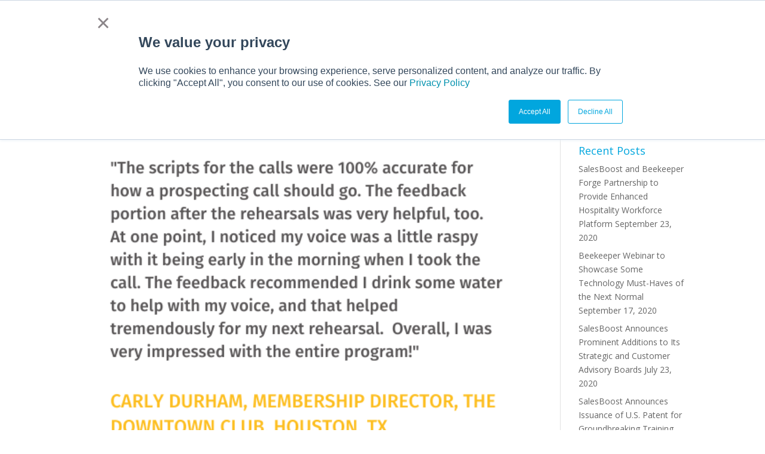

--- FILE ---
content_type: text/html; charset=UTF-8
request_url: https://staging.salesboost.com/project/testimonial-7/
body_size: 9830
content:
<!DOCTYPE html>
<!--[if IE 6]>
<html id="ie6" lang="en-US">
<![endif]-->
<!--[if IE 7]>
<html id="ie7" lang="en-US">
<![endif]-->
<!--[if IE 8]>
<html id="ie8" lang="en-US">
<![endif]-->
<!--[if !(IE 6) | !(IE 7) | !(IE 8)  ]><!-->
<html lang="en-US">
<!--<![endif]-->
<head>
<meta charset="UTF-8" />
<meta http-equiv="X-UA-Compatible" content="IE=edge">
<link rel="pingback" href="https://staging.salesboost.com/xmlrpc.php" />
<!--[if lt IE 9]>
<script src="https://staging.salesboost.com/wp-content/themes/Divi/js/html5.js" type="text/javascript"></script>
<![endif]-->
<script type="text/javascript">
document.documentElement.className = 'js';
</script>
<title>Testimonial 7 | SalesBoost</title>
<meta name='robots' content='max-image-preview:large' />
<script type="text/javascript">
let jqueryParams=[],jQuery=function(r){return jqueryParams=[...jqueryParams,r],jQuery},$=function(r){return jqueryParams=[...jqueryParams,r],$};window.jQuery=jQuery,window.$=jQuery;let customHeadScripts=!1;jQuery.fn=jQuery.prototype={},$.fn=jQuery.prototype={},jQuery.noConflict=function(r){if(window.jQuery)return jQuery=window.jQuery,$=window.jQuery,customHeadScripts=!0,jQuery.noConflict},jQuery.ready=function(r){jqueryParams=[...jqueryParams,r]},$.ready=function(r){jqueryParams=[...jqueryParams,r]},jQuery.load=function(r){jqueryParams=[...jqueryParams,r]},$.load=function(r){jqueryParams=[...jqueryParams,r]},jQuery.fn.ready=function(r){jqueryParams=[...jqueryParams,r]},$.fn.ready=function(r){jqueryParams=[...jqueryParams,r]};</script><link rel='dns-prefetch' href='//fonts.googleapis.com' />
<link rel="alternate" type="application/rss+xml" title="SalesBoost &raquo; Feed" href="https://staging.salesboost.com/feed/" />
<link rel="alternate" type="application/rss+xml" title="SalesBoost &raquo; Comments Feed" href="https://staging.salesboost.com/comments/feed/" />
<link rel="alternate" type="text/calendar" title="SalesBoost &raquo; iCal Feed" href="https://staging.salesboost.com/events/?ical=1" />
<meta content="Divi Child Theme 02 v.4.23.2.1703135843" name="generator"/><!-- <link rel='stylesheet' id='wp-block-library-css' href='https://staging.salesboost.com/wp-includes/css/dist/block-library/style.min.css?ver=6.8' type='text/css' media='all' /> -->
<link rel="stylesheet" type="text/css" href="//staging.salesboost.com/wp-content/cache/wpfc-minified/7n9etmms/a0glf.css" media="all"/>
<style id='wp-block-library-theme-inline-css' type='text/css'>
.wp-block-audio :where(figcaption){color:#555;font-size:13px;text-align:center}.is-dark-theme .wp-block-audio :where(figcaption){color:#ffffffa6}.wp-block-audio{margin:0 0 1em}.wp-block-code{border:1px solid #ccc;border-radius:4px;font-family:Menlo,Consolas,monaco,monospace;padding:.8em 1em}.wp-block-embed :where(figcaption){color:#555;font-size:13px;text-align:center}.is-dark-theme .wp-block-embed :where(figcaption){color:#ffffffa6}.wp-block-embed{margin:0 0 1em}.blocks-gallery-caption{color:#555;font-size:13px;text-align:center}.is-dark-theme .blocks-gallery-caption{color:#ffffffa6}:root :where(.wp-block-image figcaption){color:#555;font-size:13px;text-align:center}.is-dark-theme :root :where(.wp-block-image figcaption){color:#ffffffa6}.wp-block-image{margin:0 0 1em}.wp-block-pullquote{border-bottom:4px solid;border-top:4px solid;color:currentColor;margin-bottom:1.75em}.wp-block-pullquote cite,.wp-block-pullquote footer,.wp-block-pullquote__citation{color:currentColor;font-size:.8125em;font-style:normal;text-transform:uppercase}.wp-block-quote{border-left:.25em solid;margin:0 0 1.75em;padding-left:1em}.wp-block-quote cite,.wp-block-quote footer{color:currentColor;font-size:.8125em;font-style:normal;position:relative}.wp-block-quote:where(.has-text-align-right){border-left:none;border-right:.25em solid;padding-left:0;padding-right:1em}.wp-block-quote:where(.has-text-align-center){border:none;padding-left:0}.wp-block-quote.is-large,.wp-block-quote.is-style-large,.wp-block-quote:where(.is-style-plain){border:none}.wp-block-search .wp-block-search__label{font-weight:700}.wp-block-search__button{border:1px solid #ccc;padding:.375em .625em}:where(.wp-block-group.has-background){padding:1.25em 2.375em}.wp-block-separator.has-css-opacity{opacity:.4}.wp-block-separator{border:none;border-bottom:2px solid;margin-left:auto;margin-right:auto}.wp-block-separator.has-alpha-channel-opacity{opacity:1}.wp-block-separator:not(.is-style-wide):not(.is-style-dots){width:100px}.wp-block-separator.has-background:not(.is-style-dots){border-bottom:none;height:1px}.wp-block-separator.has-background:not(.is-style-wide):not(.is-style-dots){height:2px}.wp-block-table{margin:0 0 1em}.wp-block-table td,.wp-block-table th{word-break:normal}.wp-block-table :where(figcaption){color:#555;font-size:13px;text-align:center}.is-dark-theme .wp-block-table :where(figcaption){color:#ffffffa6}.wp-block-video :where(figcaption){color:#555;font-size:13px;text-align:center}.is-dark-theme .wp-block-video :where(figcaption){color:#ffffffa6}.wp-block-video{margin:0 0 1em}:root :where(.wp-block-template-part.has-background){margin-bottom:0;margin-top:0;padding:1.25em 2.375em}
</style>
<style id='global-styles-inline-css' type='text/css'>
:root{--wp--preset--aspect-ratio--square: 1;--wp--preset--aspect-ratio--4-3: 4/3;--wp--preset--aspect-ratio--3-4: 3/4;--wp--preset--aspect-ratio--3-2: 3/2;--wp--preset--aspect-ratio--2-3: 2/3;--wp--preset--aspect-ratio--16-9: 16/9;--wp--preset--aspect-ratio--9-16: 9/16;--wp--preset--color--black: #000000;--wp--preset--color--cyan-bluish-gray: #abb8c3;--wp--preset--color--white: #ffffff;--wp--preset--color--pale-pink: #f78da7;--wp--preset--color--vivid-red: #cf2e2e;--wp--preset--color--luminous-vivid-orange: #ff6900;--wp--preset--color--luminous-vivid-amber: #fcb900;--wp--preset--color--light-green-cyan: #7bdcb5;--wp--preset--color--vivid-green-cyan: #00d084;--wp--preset--color--pale-cyan-blue: #8ed1fc;--wp--preset--color--vivid-cyan-blue: #0693e3;--wp--preset--color--vivid-purple: #9b51e0;--wp--preset--gradient--vivid-cyan-blue-to-vivid-purple: linear-gradient(135deg,rgba(6,147,227,1) 0%,rgb(155,81,224) 100%);--wp--preset--gradient--light-green-cyan-to-vivid-green-cyan: linear-gradient(135deg,rgb(122,220,180) 0%,rgb(0,208,130) 100%);--wp--preset--gradient--luminous-vivid-amber-to-luminous-vivid-orange: linear-gradient(135deg,rgba(252,185,0,1) 0%,rgba(255,105,0,1) 100%);--wp--preset--gradient--luminous-vivid-orange-to-vivid-red: linear-gradient(135deg,rgba(255,105,0,1) 0%,rgb(207,46,46) 100%);--wp--preset--gradient--very-light-gray-to-cyan-bluish-gray: linear-gradient(135deg,rgb(238,238,238) 0%,rgb(169,184,195) 100%);--wp--preset--gradient--cool-to-warm-spectrum: linear-gradient(135deg,rgb(74,234,220) 0%,rgb(151,120,209) 20%,rgb(207,42,186) 40%,rgb(238,44,130) 60%,rgb(251,105,98) 80%,rgb(254,248,76) 100%);--wp--preset--gradient--blush-light-purple: linear-gradient(135deg,rgb(255,206,236) 0%,rgb(152,150,240) 100%);--wp--preset--gradient--blush-bordeaux: linear-gradient(135deg,rgb(254,205,165) 0%,rgb(254,45,45) 50%,rgb(107,0,62) 100%);--wp--preset--gradient--luminous-dusk: linear-gradient(135deg,rgb(255,203,112) 0%,rgb(199,81,192) 50%,rgb(65,88,208) 100%);--wp--preset--gradient--pale-ocean: linear-gradient(135deg,rgb(255,245,203) 0%,rgb(182,227,212) 50%,rgb(51,167,181) 100%);--wp--preset--gradient--electric-grass: linear-gradient(135deg,rgb(202,248,128) 0%,rgb(113,206,126) 100%);--wp--preset--gradient--midnight: linear-gradient(135deg,rgb(2,3,129) 0%,rgb(40,116,252) 100%);--wp--preset--font-size--small: 13px;--wp--preset--font-size--medium: 20px;--wp--preset--font-size--large: 36px;--wp--preset--font-size--x-large: 42px;--wp--preset--spacing--20: 0.44rem;--wp--preset--spacing--30: 0.67rem;--wp--preset--spacing--40: 1rem;--wp--preset--spacing--50: 1.5rem;--wp--preset--spacing--60: 2.25rem;--wp--preset--spacing--70: 3.38rem;--wp--preset--spacing--80: 5.06rem;--wp--preset--shadow--natural: 6px 6px 9px rgba(0, 0, 0, 0.2);--wp--preset--shadow--deep: 12px 12px 50px rgba(0, 0, 0, 0.4);--wp--preset--shadow--sharp: 6px 6px 0px rgba(0, 0, 0, 0.2);--wp--preset--shadow--outlined: 6px 6px 0px -3px rgba(255, 255, 255, 1), 6px 6px rgba(0, 0, 0, 1);--wp--preset--shadow--crisp: 6px 6px 0px rgba(0, 0, 0, 1);}:root { --wp--style--global--content-size: 823px;--wp--style--global--wide-size: 1080px; }:where(body) { margin: 0; }.wp-site-blocks > .alignleft { float: left; margin-right: 2em; }.wp-site-blocks > .alignright { float: right; margin-left: 2em; }.wp-site-blocks > .aligncenter { justify-content: center; margin-left: auto; margin-right: auto; }:where(.is-layout-flex){gap: 0.5em;}:where(.is-layout-grid){gap: 0.5em;}.is-layout-flow > .alignleft{float: left;margin-inline-start: 0;margin-inline-end: 2em;}.is-layout-flow > .alignright{float: right;margin-inline-start: 2em;margin-inline-end: 0;}.is-layout-flow > .aligncenter{margin-left: auto !important;margin-right: auto !important;}.is-layout-constrained > .alignleft{float: left;margin-inline-start: 0;margin-inline-end: 2em;}.is-layout-constrained > .alignright{float: right;margin-inline-start: 2em;margin-inline-end: 0;}.is-layout-constrained > .aligncenter{margin-left: auto !important;margin-right: auto !important;}.is-layout-constrained > :where(:not(.alignleft):not(.alignright):not(.alignfull)){max-width: var(--wp--style--global--content-size);margin-left: auto !important;margin-right: auto !important;}.is-layout-constrained > .alignwide{max-width: var(--wp--style--global--wide-size);}body .is-layout-flex{display: flex;}.is-layout-flex{flex-wrap: wrap;align-items: center;}.is-layout-flex > :is(*, div){margin: 0;}body .is-layout-grid{display: grid;}.is-layout-grid > :is(*, div){margin: 0;}body{padding-top: 0px;padding-right: 0px;padding-bottom: 0px;padding-left: 0px;}:root :where(.wp-element-button, .wp-block-button__link){background-color: #32373c;border-width: 0;color: #fff;font-family: inherit;font-size: inherit;line-height: inherit;padding: calc(0.667em + 2px) calc(1.333em + 2px);text-decoration: none;}.has-black-color{color: var(--wp--preset--color--black) !important;}.has-cyan-bluish-gray-color{color: var(--wp--preset--color--cyan-bluish-gray) !important;}.has-white-color{color: var(--wp--preset--color--white) !important;}.has-pale-pink-color{color: var(--wp--preset--color--pale-pink) !important;}.has-vivid-red-color{color: var(--wp--preset--color--vivid-red) !important;}.has-luminous-vivid-orange-color{color: var(--wp--preset--color--luminous-vivid-orange) !important;}.has-luminous-vivid-amber-color{color: var(--wp--preset--color--luminous-vivid-amber) !important;}.has-light-green-cyan-color{color: var(--wp--preset--color--light-green-cyan) !important;}.has-vivid-green-cyan-color{color: var(--wp--preset--color--vivid-green-cyan) !important;}.has-pale-cyan-blue-color{color: var(--wp--preset--color--pale-cyan-blue) !important;}.has-vivid-cyan-blue-color{color: var(--wp--preset--color--vivid-cyan-blue) !important;}.has-vivid-purple-color{color: var(--wp--preset--color--vivid-purple) !important;}.has-black-background-color{background-color: var(--wp--preset--color--black) !important;}.has-cyan-bluish-gray-background-color{background-color: var(--wp--preset--color--cyan-bluish-gray) !important;}.has-white-background-color{background-color: var(--wp--preset--color--white) !important;}.has-pale-pink-background-color{background-color: var(--wp--preset--color--pale-pink) !important;}.has-vivid-red-background-color{background-color: var(--wp--preset--color--vivid-red) !important;}.has-luminous-vivid-orange-background-color{background-color: var(--wp--preset--color--luminous-vivid-orange) !important;}.has-luminous-vivid-amber-background-color{background-color: var(--wp--preset--color--luminous-vivid-amber) !important;}.has-light-green-cyan-background-color{background-color: var(--wp--preset--color--light-green-cyan) !important;}.has-vivid-green-cyan-background-color{background-color: var(--wp--preset--color--vivid-green-cyan) !important;}.has-pale-cyan-blue-background-color{background-color: var(--wp--preset--color--pale-cyan-blue) !important;}.has-vivid-cyan-blue-background-color{background-color: var(--wp--preset--color--vivid-cyan-blue) !important;}.has-vivid-purple-background-color{background-color: var(--wp--preset--color--vivid-purple) !important;}.has-black-border-color{border-color: var(--wp--preset--color--black) !important;}.has-cyan-bluish-gray-border-color{border-color: var(--wp--preset--color--cyan-bluish-gray) !important;}.has-white-border-color{border-color: var(--wp--preset--color--white) !important;}.has-pale-pink-border-color{border-color: var(--wp--preset--color--pale-pink) !important;}.has-vivid-red-border-color{border-color: var(--wp--preset--color--vivid-red) !important;}.has-luminous-vivid-orange-border-color{border-color: var(--wp--preset--color--luminous-vivid-orange) !important;}.has-luminous-vivid-amber-border-color{border-color: var(--wp--preset--color--luminous-vivid-amber) !important;}.has-light-green-cyan-border-color{border-color: var(--wp--preset--color--light-green-cyan) !important;}.has-vivid-green-cyan-border-color{border-color: var(--wp--preset--color--vivid-green-cyan) !important;}.has-pale-cyan-blue-border-color{border-color: var(--wp--preset--color--pale-cyan-blue) !important;}.has-vivid-cyan-blue-border-color{border-color: var(--wp--preset--color--vivid-cyan-blue) !important;}.has-vivid-purple-border-color{border-color: var(--wp--preset--color--vivid-purple) !important;}.has-vivid-cyan-blue-to-vivid-purple-gradient-background{background: var(--wp--preset--gradient--vivid-cyan-blue-to-vivid-purple) !important;}.has-light-green-cyan-to-vivid-green-cyan-gradient-background{background: var(--wp--preset--gradient--light-green-cyan-to-vivid-green-cyan) !important;}.has-luminous-vivid-amber-to-luminous-vivid-orange-gradient-background{background: var(--wp--preset--gradient--luminous-vivid-amber-to-luminous-vivid-orange) !important;}.has-luminous-vivid-orange-to-vivid-red-gradient-background{background: var(--wp--preset--gradient--luminous-vivid-orange-to-vivid-red) !important;}.has-very-light-gray-to-cyan-bluish-gray-gradient-background{background: var(--wp--preset--gradient--very-light-gray-to-cyan-bluish-gray) !important;}.has-cool-to-warm-spectrum-gradient-background{background: var(--wp--preset--gradient--cool-to-warm-spectrum) !important;}.has-blush-light-purple-gradient-background{background: var(--wp--preset--gradient--blush-light-purple) !important;}.has-blush-bordeaux-gradient-background{background: var(--wp--preset--gradient--blush-bordeaux) !important;}.has-luminous-dusk-gradient-background{background: var(--wp--preset--gradient--luminous-dusk) !important;}.has-pale-ocean-gradient-background{background: var(--wp--preset--gradient--pale-ocean) !important;}.has-electric-grass-gradient-background{background: var(--wp--preset--gradient--electric-grass) !important;}.has-midnight-gradient-background{background: var(--wp--preset--gradient--midnight) !important;}.has-small-font-size{font-size: var(--wp--preset--font-size--small) !important;}.has-medium-font-size{font-size: var(--wp--preset--font-size--medium) !important;}.has-large-font-size{font-size: var(--wp--preset--font-size--large) !important;}.has-x-large-font-size{font-size: var(--wp--preset--font-size--x-large) !important;}
:where(.wp-block-post-template.is-layout-flex){gap: 1.25em;}:where(.wp-block-post-template.is-layout-grid){gap: 1.25em;}
:where(.wp-block-columns.is-layout-flex){gap: 2em;}:where(.wp-block-columns.is-layout-grid){gap: 2em;}
:root :where(.wp-block-pullquote){font-size: 1.5em;line-height: 1.6;}
</style>
<link rel='stylesheet' id='et-divi-open-sans-css' href='https://fonts.googleapis.com/css?family=Open+Sans:300italic,400italic,600italic,700italic,800italic,400,300,600,700,800&#038;subset=cyrillic,cyrillic-ext,greek,greek-ext,latin,latin-ext,vietnamese&#038;display=swap' type='text/css' media='all' />
<!-- <link rel='stylesheet' id='divi-style-parent-css' href='https://staging.salesboost.com/wp-content/themes/Divi/style-static.min.css?ver=4.27.4' type='text/css' media='all' /> -->
<!-- <link rel='stylesheet' id='hubspot-style-css' href='https://staging.salesboost.com/wp-content/themes/divi-child02/salesboost-hubspot.css?ver=4.23.2.1703135843' type='text/css' media='all' /> -->
<!-- <link rel='stylesheet' id='divi-style-css' href='https://staging.salesboost.com/wp-content/themes/divi-child02/style.css?ver=4.23.2.1703135843' type='text/css' media='all' /> -->
<script src='//staging.salesboost.com/wp-content/cache/wpfc-minified/70cuoii5/a0glf.js' type="text/javascript"></script>
<!-- <script type="text/javascript" src="https://staging.salesboost.com/wp-includes/js/jquery/jquery.min.js?ver=3.7.1" id="jquery-core-js"></script> -->
<!-- <script type="text/javascript" src="https://staging.salesboost.com/wp-includes/js/jquery/jquery-migrate.min.js?ver=3.4.1" id="jquery-migrate-js"></script> -->
<script type="text/javascript" id="jquery-js-after">
/* <![CDATA[ */
jqueryParams.length&&$.each(jqueryParams,function(e,r){if("function"==typeof r){var n=String(r);n.replace("$","jQuery");var a=new Function("return "+n)();$(document).ready(a)}});
/* ]]> */
</script>
<script src='//staging.salesboost.com/wp-content/cache/wpfc-minified/3t1czu8/a0glf.js' type="text/javascript"></script>
<!-- <script type="text/javascript" src="https://staging.salesboost.com/wp-content/themes/divi-child02/ds-script.js?ver=1.2" id="ds-theme-script-js"></script> -->
<link rel="https://api.w.org/" href="https://staging.salesboost.com/wp-json/" /><link rel="alternate" title="JSON" type="application/json" href="https://staging.salesboost.com/wp-json/wp/v2/project/8175" /><link rel="EditURI" type="application/rsd+xml" title="RSD" href="https://staging.salesboost.com/xmlrpc.php?rsd" />
<meta name="generator" content="WordPress 6.8" />
<link rel="canonical" href="https://staging.salesboost.com/project/testimonial-7/" />
<link rel='shortlink' href='https://staging.salesboost.com/?p=8175' />
<link rel="alternate" title="oEmbed (JSON)" type="application/json+oembed" href="https://staging.salesboost.com/wp-json/oembed/1.0/embed?url=https%3A%2F%2Fstaging.salesboost.com%2Fproject%2Ftestimonial-7%2F" />
<link rel="alternate" title="oEmbed (XML)" type="text/xml+oembed" href="https://staging.salesboost.com/wp-json/oembed/1.0/embed?url=https%3A%2F%2Fstaging.salesboost.com%2Fproject%2Ftestimonial-7%2F&#038;format=xml" />
<!-- HubSpot WordPress Plugin v11.3.6: embed JS disabled as a portalId has not yet been configured --><meta name="et-api-version" content="v1"><meta name="et-api-origin" content="https://staging.salesboost.com"><link rel="https://theeventscalendar.com/" href="https://staging.salesboost.com/wp-json/tribe/tickets/v1/" /><meta name="tec-api-version" content="v1"><meta name="tec-api-origin" content="https://staging.salesboost.com"><link rel="alternate" href="https://staging.salesboost.com/wp-json/tribe/events/v1/" /><meta name="viewport" content="width=device-width, initial-scale=1.0, maximum-scale=1.0, user-scalable=0" /><!-- Google Tag Manager -->
<script>(function(w,d,s,l,i){w[l]=w[l]||[];w[l].push({'gtm.start':
new Date().getTime(),event:'gtm.js'});var f=d.getElementsByTagName(s)[0],
j=d.createElement(s),dl=l!='dataLayer'?'&l='+l:'';j.async=true;j.src=
'https://www.googletagmanager.com/gtm.js?id='+i+dl;f.parentNode.insertBefore(j,f);
})(window,document,'script','dataLayer','GTM-54MFHKC');</script>
<!-- End Google Tag Manager --><link rel="icon" href="https://staging.salesboost.com/wp-content/uploads/2017/12/cropped-SB-app-icon-1-32x32.jpg" sizes="32x32" />
<link rel="icon" href="https://staging.salesboost.com/wp-content/uploads/2017/12/cropped-SB-app-icon-1-192x192.jpg" sizes="192x192" />
<link rel="apple-touch-icon" href="https://staging.salesboost.com/wp-content/uploads/2017/12/cropped-SB-app-icon-1-180x180.jpg" />
<meta name="msapplication-TileImage" content="https://staging.salesboost.com/wp-content/uploads/2017/12/cropped-SB-app-icon-1-270x270.jpg" />
<!-- <link rel="stylesheet" id="et-divi-customizer-global-cached-inline-styles" href="https://staging.salesboost.com/wp-content/et-cache/global/et-divi-customizer-global.min.css?ver=1745684936" /> -->
<link rel="stylesheet" type="text/css" href="//staging.salesboost.com/wp-content/cache/wpfc-minified/k2qt3280/a0him.css" media="all"/><style id="et-critical-inline-css"></style>
</head>
<body class="wp-singular project-template-default single single-project postid-8175 wp-theme-Divi wp-child-theme-divi-child02 tribe-no-js et_button_no_icon et_pb_button_helper_class et_non_fixed_nav et_show_nav et_secondary_nav_enabled et_secondary_nav_two_panels et_primary_nav_dropdown_animation_fade et_secondary_nav_dropdown_animation_fade et_header_style_left et_pb_footer_columns4 et_cover_background et_pb_gutter et_pb_gutters3 et_smooth_scroll et_right_sidebar et_divi_theme et-db tribe-theme-Divi">
<div id="page-container">
<div id="top-header">
<div class="container clearfix">
<div id="et-secondary-menu">
<ul id="et-secondary-nav" class="menu"><li class="menu-item menu-item-type-custom menu-item-object-custom menu-item-1226"><a href="http://salesboost.com/blog/">Blog</a></li>
<li class="menu-item menu-item-type-post_type menu-item-object-page menu-item-has-children menu-item-138"><a href="https://staging.salesboost.com/contact-us/">Contact Us</a>
<ul class="sub-menu">
<li class="menu-item menu-item-type-custom menu-item-object-custom menu-item-320"><a href="mailto:info@salesboost.com">info@salesboost.com</a></li>
</ul>
</li>
<li class="menu-item menu-item-type-custom menu-item-object-custom menu-item-2250"><a href="https://staginghospitality.salesboost.com/Account/Login">Login</a></li>
</ul>				</div> <!-- #et-secondary-menu -->
<div id="et-info">
<span id="et-info-phone"><a href="tel:19723626633″" rel="”nofollow”">972-362-6633</a></span>
<a href="mailto:"><span id="et-info-email"></span></a>
</div> <!-- #et-info -->
</div> <!-- .container -->
</div> <!-- #top-header -->
<header id="main-header" data-height-onload="70">
<div class="container clearfix et_menu_container">
<div class="logo_container">
<span class="logo_helper"></span>
<a href="https://staging.salesboost.com/">
<img src="https://salesboost.com/wp-content/uploads/2020/06/salesboost_logo_footer.png" alt="SalesBoost" id="logo" data-height-percentage="66" />
</a>
</div>
<div id="et-top-navigation" data-height="70" data-fixed-height="40">
<nav id="top-menu-nav">
<ul id="top-menu" class="nav"><li id="menu-item-6378" class="menu-item menu-item-type-custom menu-item-object-custom menu-item-has-children menu-item-6378"><a href="#">Solutions</a>
<ul class="sub-menu">
<li id="menu-item-8333" class="menu-item menu-item-type-post_type menu-item-object-page menu-item-8333"><a href="https://staging.salesboost.com/platform-tour/">Platform Tour</a></li>
<li id="menu-item-8265" class="menu-item menu-item-type-post_type menu-item-object-page menu-item-8265"><a href="https://staging.salesboost.com/courses/">Courses</a></li>
<li id="menu-item-8234" class="menu-item menu-item-type-post_type menu-item-object-page menu-item-8234"><a href="https://staging.salesboost.com/case-studies/">Case Studies</a></li>
</ul>
</li>
<li id="menu-item-6379" class="menu-item menu-item-type-custom menu-item-object-custom menu-item-has-children menu-item-6379"><a href="#">Pricing</a>
<ul class="sub-menu">
<li id="menu-item-7385" class="menu-item menu-item-type-post_type menu-item-object-page menu-item-7385"><a href="https://staging.salesboost.com/enterprise/">Pricing for Organizations</a></li>
<li id="menu-item-2075" class="menu-item menu-item-type-post_type menu-item-object-page menu-item-2075"><a href="https://staging.salesboost.com/get-a-quote/">Get a Quote</a></li>
</ul>
</li>
<li id="menu-item-6380" class="menu-item menu-item-type-custom menu-item-object-custom menu-item-has-children menu-item-6380"><a href="#">Resources</a>
<ul class="sub-menu">
<li id="menu-item-8241" class="menu-item menu-item-type-post_type menu-item-object-page menu-item-8241"><a href="https://staging.salesboost.com/resources/">Free Resources</a></li>
<li id="menu-item-845" class="menu-item menu-item-type-custom menu-item-object-custom menu-item-845"><a href="http://blog.salesboost.com/">Blog</a></li>
<li id="menu-item-4601" class="menu-item menu-item-type-post_type menu-item-object-page menu-item-4601"><a href="https://staging.salesboost.com/in-the-news/">Press Releases</a></li>
</ul>
</li>
<li id="menu-item-6382" class="menu-item menu-item-type-custom menu-item-object-custom menu-item-has-children menu-item-6382"><a href="#">About Us</a>
<ul class="sub-menu">
<li id="menu-item-1098" class="menu-item menu-item-type-post_type menu-item-object-page menu-item-1098"><a href="https://staging.salesboost.com/our-team/">Meet Team</a></li>
<li id="menu-item-7322" class="menu-item menu-item-type-post_type menu-item-object-page menu-item-7322"><a href="https://staging.salesboost.com/advisory-board/">Advisory Board</a></li>
<li id="menu-item-5455" class="menu-item menu-item-type-post_type menu-item-object-page menu-item-5455"><a href="https://staging.salesboost.com/collaborators-and-affiliates/">Collaborators and Affiliates</a></li>
<li id="menu-item-1097" class="menu-item menu-item-type-post_type menu-item-object-page menu-item-1097"><a href="https://staging.salesboost.com/contact-us/">Contact Us</a></li>
</ul>
</li>
<li id="menu-item-1500" class="menu-btn menu-item menu-item-type-post_type menu-item-object-page menu-item-1500"><a href="https://staging.salesboost.com/plans-pricing/">Get Started</a></li>
</ul>						</nav>
<div id="et_top_search">
<span id="et_search_icon"></span>
</div>
<div id="et_mobile_nav_menu">
<div class="mobile_nav closed">
<span class="select_page">Select Page</span>
<span class="mobile_menu_bar mobile_menu_bar_toggle"></span>
</div>
</div>				</div> <!-- #et-top-navigation -->
</div> <!-- .container -->
<div class="et_search_outer">
<div class="container et_search_form_container">
<form role="search" method="get" class="et-search-form" action="https://staging.salesboost.com/">
<input type="search" class="et-search-field" placeholder="Search &hellip;" value="" name="s" title="Search for:" />					</form>
<span class="et_close_search_field"></span>
</div>
</div>
</header> <!-- #main-header -->
<div id="et-main-area">
<div id="main-content">
<div class="container">
<div id="content-area" class="clearfix">
<div id="left-area">
<article id="post-8175" class="post-8175 project type-project status-publish has-post-thumbnail hentry project_category-testimonials">
<div class="et_main_title">
<h1 class="entry-title">Testimonial 7</h1>
<span class="et_project_categories"><a href="https://staging.salesboost.com/project_category/testimonials/" rel="tag">Testimonials</a></span>
</div>
<img src="https://staging.salesboost.com/wp-content/uploads/2020/10/6-1.png" alt="Testimonial 7" class="" width="1080" height="9999" srcset="https://staging.salesboost.com/wp-content/uploads/2020/10/6-1.png 1080w, https://staging.salesboost.com/wp-content/uploads/2020/10/6-1-480x360.png 480w" sizes="(min-width: 0px) and (max-width: 480px) 480px, (min-width: 481px) 1080px, 100vw" />
<div class="entry-content">
</div>
<div class="et_project_meta">
<strong class="et_project_meta_title">Skills</strong>
<p></p>
<strong class="et_project_meta_title">Posted on</strong>
<p>October 27, 2020</p>
</div>
<div class="nav-single clearfix">
<span class="nav-previous"><a href="https://staging.salesboost.com/project/testimonial-6/" rel="prev"><span class="meta-nav">&larr;</span> Testimonial 6</a></span>
<span class="nav-next"><a href="https://staging.salesboost.com/project/testimonial-8/" rel="next">Testimonial 8 <span class="meta-nav">&rarr;</span></a></span>
</div>
</article>
</div>
<div id="sidebar">
<div id="search-4" class="et_pb_widget widget_search"><form role="search" method="get" id="searchform" class="searchform" action="https://staging.salesboost.com/">
<div>
<label class="screen-reader-text" for="s">Search for:</label>
<input type="text" value="" name="s" id="s" />
<input type="submit" id="searchsubmit" value="Search" />
</div>
</form></div>
<div id="recent-posts-4" class="et_pb_widget widget_recent_entries">
<h4 class="widgettitle">Recent Posts</h4>
<ul>
<li>
<a href="https://staging.salesboost.com/salesboost-and-beekeeper-forge-partnership-to-provide-enhanced-hospitality-workforce-platform/">SalesBoost and Beekeeper Forge Partnership to Provide Enhanced Hospitality Workforce Platform</a>
<span class="post-date">September 23, 2020</span>
</li>
<li>
<a href="https://staging.salesboost.com/beekeeper-webinar/">Beekeeper Webinar to Showcase Some Technology Must-Haves of the Next Normal</a>
<span class="post-date">September 17, 2020</span>
</li>
<li>
<a href="https://staging.salesboost.com/salesboost-announces-prominent-additions-to-its-strategic-and-customer-advisory-boards/">SalesBoost Announces Prominent Additions to Its Strategic and Customer Advisory Boards</a>
<span class="post-date">July 23, 2020</span>
</li>
<li>
<a href="https://staging.salesboost.com/salesboost-announces-us-patent/">SalesBoost Announces Issuance of U.S. Patent for   Groundbreaking Training Program</a>
<span class="post-date">July 23, 2020</span>
</li>
<li>
<a href="https://staging.salesboost.com/salesboost-forges-partnership-with-university-of-north-texas-to-provide-cutting-edge-learning-platform-for-hospitality-students/">SalesBoost Forges Partnership With the University of North Texas to Provide Cutting Edge Learning Platform for Hospitality Students</a>
<span class="post-date">July 23, 2020</span>
</li>
</ul>
</div><div id="categories-4" class="et_pb_widget widget_categories"><h4 class="widgettitle">Post by Topic</h4>
<ul>
<li class="cat-item cat-item-15"><a href="https://staging.salesboost.com/category/announcements/">Announcements</a> (16)
</li>
<li class="cat-item cat-item-32"><a href="https://staging.salesboost.com/category/business/">business</a> (4)
</li>
<li class="cat-item cat-item-14"><a href="https://staging.salesboost.com/category/press-releases/">Press Releases</a> (22)
</li>
<li class="cat-item cat-item-16"><a href="https://staging.salesboost.com/category/sales/">Sales</a> (3)
</li>
<li class="cat-item cat-item-1"><a href="https://staging.salesboost.com/category/uncategorized/">Uncategorized</a> (1)
</li>
</ul>
</div><div id="archives-4" class="et_pb_widget widget_archive"><h4 class="widgettitle">Archives</h4>
<ul>
<li><a href='https://staging.salesboost.com/2020/09/'>September 2020</a>&nbsp;(2)</li>
<li><a href='https://staging.salesboost.com/2020/07/'>July 2020</a>&nbsp;(4)</li>
<li><a href='https://staging.salesboost.com/2019/08/'>August 2019</a>&nbsp;(1)</li>
<li><a href='https://staging.salesboost.com/2019/04/'>April 2019</a>&nbsp;(1)</li>
<li><a href='https://staging.salesboost.com/2019/01/'>January 2019</a>&nbsp;(2)</li>
<li><a href='https://staging.salesboost.com/2018/11/'>November 2018</a>&nbsp;(1)</li>
<li><a href='https://staging.salesboost.com/2018/10/'>October 2018</a>&nbsp;(1)</li>
<li><a href='https://staging.salesboost.com/2018/07/'>July 2018</a>&nbsp;(3)</li>
<li><a href='https://staging.salesboost.com/2018/06/'>June 2018</a>&nbsp;(2)</li>
<li><a href='https://staging.salesboost.com/2018/02/'>February 2018</a>&nbsp;(1)</li>
<li><a href='https://staging.salesboost.com/2018/01/'>January 2018</a>&nbsp;(3)</li>
<li><a href='https://staging.salesboost.com/2017/12/'>December 2017</a>&nbsp;(1)</li>
</ul>
</div>	</div>
</div>
</div>
</div>

<span class="et_pb_scroll_top et-pb-icon"></span>
<footer id="main-footer">
<div class="container">
<div id="footer-widgets" class="clearfix">
<div class="footer-widget"><div id="media_image-2" class="fwidget et_pb_widget widget_media_image"><img width="217" height="44" src="https://staging.salesboost.com/wp-content/uploads/2020/06/salesboost_logo_footer.png" class="image wp-image-6975  attachment-full size-full" alt="" style="max-width: 100%; height: auto;" decoding="async" loading="lazy" /></div><div id="custom_html-2" class="widget_text fwidget et_pb_widget widget_custom_html"><div class="textwidget custom-html-widget"><p class="footer-text">STAY CONNECTED</p>
<ul class="footer-social-links et_pb_social_media_follow"><li class="et_pb_social_icon et_pb_social_network_link et-social-facebook et_pb_social_media_follow_network_0"><a class="icon et_pb_with_border" href="https://www.facebook.com/SalesBoost-LLC-690809431058632/"></a></li><li class="et_pb_social_icon et_pb_social_network_link et-social-twitter et_pb_social_media_follow_network_1"><a class="icon et_pb_with_border" href="https://twitter.com/SalesboostLLC"></a></li><li class="et_pb_social_icon et_pb_social_network_link et-social-linkedin et_pb_social_media_follow_network_2"><a class="icon et_pb_with_border" href="https://www.linkedin.com/company/10855408/"></a></li><!--<li class="et_pb_social_icon et_pb_social_network_link et-social-rss et_pb_social_media_follow_network_3"><a class="icon et_pb_with_border" href="http://rssmix.com/u/8265994/rss.xml"></a></li>--></ul></div></div></div><div class="footer-widget"><div id="nav_menu-10" class="fwidget et_pb_widget widget_nav_menu"><h4 class="title">New to Salesboost</h4><div class="menu-new-to-salesboost-container"><ul id="menu-new-to-salesboost" class="menu"><li id="menu-item-321" class="menu-item menu-item-type-custom menu-item-object-custom menu-item-321"><a href="/course-list/">Course List</a></li>
<li id="menu-item-328" class="menu-item menu-item-type-custom menu-item-object-custom menu-item-328"><a href="/get-a-quote/">Get a Quote</a></li>
<li id="menu-item-8539" class="menu-item menu-item-type-post_type menu-item-object-page menu-item-8539"><a href="https://staging.salesboost.com/platform-tour/">Platform Tour</a></li>
</ul></div></div></div><div class="footer-widget"><div id="nav_menu-11" class="fwidget et_pb_widget widget_nav_menu"><h4 class="title">About Us</h4><div class="menu-about-us-container"><ul id="menu-about-us" class="menu"><li id="menu-item-2129" class="menu-item menu-item-type-custom menu-item-object-custom menu-item-2129"><a href="/our-team/">Meet Team</a></li>
<li id="menu-item-336" class="menu-item menu-item-type-custom menu-item-object-custom menu-item-336"><a href="/terms-of-service/">Terms of Service</a></li>
<li id="menu-item-337" class="menu-item menu-item-type-custom menu-item-object-custom menu-item-337"><a href="/privacy-policy/">Privacy Policy</a></li>
</ul></div></div></div><div class="footer-widget"><div id="nav_menu-12" class="fwidget et_pb_widget widget_nav_menu"><h4 class="title">Popular Links</h4><div class="menu-popular-links-container"><ul id="menu-popular-links" class="menu"><li id="menu-item-338" class="menu-item menu-item-type-custom menu-item-object-custom menu-item-338"><a href="/in-the-news/">In the News</a></li>
<li id="menu-item-343" class="menu-item menu-item-type-custom menu-item-object-custom menu-item-343"><a href="/contact-us/">Contact Us</a></li>
<li id="menu-item-8538" class="menu-item menu-item-type-custom menu-item-object-custom menu-item-8538"><a href="http://blog.salesboost.com/">Blog</a></li>
</ul></div></div></div>	</div>
</div>
<div id="footer-bottom">
<div class="container clearfix">
<ul class="et-social-icons">
</ul><div id="footer-info">©2022 SalesBoost, LLC. All rights reserved.</div>					</div>
</div>
</footer>
</div>
</div>
<script type="speculationrules">
{"prefetch":[{"source":"document","where":{"and":[{"href_matches":"\/*"},{"not":{"href_matches":["\/wp-*.php","\/wp-admin\/*","\/wp-content\/uploads\/*","\/wp-content\/*","\/wp-content\/plugins\/*","\/wp-content\/themes\/divi-child02\/*","\/wp-content\/themes\/Divi\/*","\/*\\?(.+)"]}},{"not":{"selector_matches":"a[rel~=\"nofollow\"]"}},{"not":{"selector_matches":".no-prefetch, .no-prefetch a"}}]},"eagerness":"conservative"}]}
</script>
<script>
( function ( body ) {
'use strict';
body.className = body.className.replace( /\btribe-no-js\b/, 'tribe-js' );
} )( document.body );
</script>
<script> /* <![CDATA[ */var tribe_l10n_datatables = {"aria":{"sort_ascending":": activate to sort column ascending","sort_descending":": activate to sort column descending"},"length_menu":"Show _MENU_ entries","empty_table":"No data available in table","info":"Showing _START_ to _END_ of _TOTAL_ entries","info_empty":"Showing 0 to 0 of 0 entries","info_filtered":"(filtered from _MAX_ total entries)","zero_records":"No matching records found","search":"Search:","all_selected_text":"All items on this page were selected. ","select_all_link":"Select all pages","clear_selection":"Clear Selection.","pagination":{"all":"All","next":"Next","previous":"Previous"},"select":{"rows":{"0":"","_":": Selected %d rows","1":": Selected 1 row"}},"datepicker":{"dayNames":["Sunday","Monday","Tuesday","Wednesday","Thursday","Friday","Saturday"],"dayNamesShort":["Sun","Mon","Tue","Wed","Thu","Fri","Sat"],"dayNamesMin":["S","M","T","W","T","F","S"],"monthNames":["January","February","March","April","May","June","July","August","September","October","November","December"],"monthNamesShort":["January","February","March","April","May","June","July","August","September","October","November","December"],"monthNamesMin":["Jan","Feb","Mar","Apr","May","Jun","Jul","Aug","Sep","Oct","Nov","Dec"],"nextText":"Next","prevText":"Prev","currentText":"Today","closeText":"Done","today":"Today","clear":"Clear"},"registration_prompt":"There is unsaved attendee information. Are you sure you want to continue?"};/* ]]> */ </script><script type="text/javascript" id="divi-custom-script-js-extra">
/* <![CDATA[ */
var DIVI = {"item_count":"%d Item","items_count":"%d Items"};
var et_builder_utils_params = {"condition":{"diviTheme":true,"extraTheme":false},"scrollLocations":["app","top"],"builderScrollLocations":{"desktop":"app","tablet":"app","phone":"app"},"onloadScrollLocation":"app","builderType":"fe"};
var et_frontend_scripts = {"builderCssContainerPrefix":"#et-boc","builderCssLayoutPrefix":"#et-boc .et-l"};
var et_pb_custom = {"ajaxurl":"https:\/\/staging.salesboost.com\/wp-admin\/admin-ajax.php","images_uri":"https:\/\/staging.salesboost.com\/wp-content\/themes\/Divi\/images","builder_images_uri":"https:\/\/staging.salesboost.com\/wp-content\/themes\/Divi\/includes\/builder\/images","et_frontend_nonce":"7c93186de0","subscription_failed":"Please, check the fields below to make sure you entered the correct information.","et_ab_log_nonce":"db7c4f7576","fill_message":"Please, fill in the following fields:","contact_error_message":"Please, fix the following errors:","invalid":"Invalid email","captcha":"Captcha","prev":"Prev","previous":"Previous","next":"Next","wrong_captcha":"You entered the wrong number in captcha.","wrong_checkbox":"Checkbox","ignore_waypoints":"no","is_divi_theme_used":"1","widget_search_selector":".widget_search","ab_tests":[],"is_ab_testing_active":"","page_id":"8175","unique_test_id":"","ab_bounce_rate":"5","is_cache_plugin_active":"yes","is_shortcode_tracking":"","tinymce_uri":"https:\/\/staging.salesboost.com\/wp-content\/themes\/Divi\/includes\/builder\/frontend-builder\/assets\/vendors","accent_color":"#01a6de","waypoints_options":[]};
var et_pb_box_shadow_elements = [];
/* ]]> */
</script>
<script type="text/javascript" src="https://staging.salesboost.com/wp-content/themes/Divi/js/scripts.min.js?ver=4.27.4" id="divi-custom-script-js"></script>
<script type="text/javascript" src="https://staging.salesboost.com/wp-content/themes/Divi/js/smoothscroll.js?ver=4.27.4" id="smoothscroll-js"></script>
<script type="text/javascript" src="https://staging.salesboost.com/wp-content/themes/Divi/includes/builder/feature/dynamic-assets/assets/js/jquery.fitvids.js?ver=4.27.4" id="fitvids-js"></script>
<script type="text/javascript" src="https://staging.salesboost.com/wp-content/themes/Divi/core/admin/js/common.js?ver=4.27.4" id="et-core-common-js"></script>
</body>
</html><!-- WP Fastest Cache file was created in 0.175 seconds, on May 2, 2025 @ 12:42 pm --><!-- via php -->

--- FILE ---
content_type: application/javascript
request_url: https://staging.salesboost.com/wp-content/cache/wpfc-minified/3t1czu8/a0glf.js
body_size: 1562
content:
// source --> https://staging.salesboost.com/wp-content/themes/divi-child02/ds-script.js?ver=1.2 
jQuery(document).ready(function($) {
	jQuery(document).on('click', '.et_mobile_menu .menu-item-has-children', function(){
	  jQuery(this).find('.sub-menu').toggleClass('open');
	});

	var planSection = jQuery('#content-area > .flex-wrapper');

	// jQuery('#plan-switch').on('change', function(){
	// 	if(this.checked){
	// 		jQuery('.yearly').removeClass('hide');
	// 		jQuery('.monthly').addClass('hide');
	// 		jQuery('.features-list li[data-duration=month]').hide();
	// 		jQuery('.features-list li[data-duration=year]').show();
	// 	}else{
	// 		jQuery('.yearly').addClass('hide');
	// 		jQuery('.monthly').removeClass('hide');
	// 		jQuery('.features-list li[data-duration=year]').hide();
	// 		jQuery('.features-list li[data-duration=month]').show();
	// 	}
	// });

	if(jQuery('.individuals').length){

		jQuery('.signup-btn').on('click', function(){
			clearMessages();

			jQuery('html, body').animate({
	          scrollTop: planSection.offset().top - 50
	        }, 800);

	        jQuery('#plan_level').val($(this).data("plan-level"));

			var tableWrapper = jQuery(this).parents()[2];
			var currentTable = jQuery(this).parents()[1];
			var actualPrice = jQuery(currentTable).find('.plan-price').data('actual-price').toString().split('.')[0];
			if(jQuery(currentTable).hasClass('monthly')){
				jQuery('#yearly-charges').hide();
				var totalPrice = actualPrice * 3;
				jQuery('#monthly-charges').show().find('.dollarsX3').html(totalPrice);
				jQuery('#monthly-charges .centsX3').html('.00');
				jQuery('#monthly-charges .dollars').html(totalPrice);
				jQuery('#monthly-charges .cents').html('.00');

				jQuery('.payment-header h2').first().html('Quarterly Payments');
			}

			if(jQuery(currentTable).hasClass('yearly')){
				jQuery('#monthly-charges').hide();
				jQuery('#yearly-charges').show();
				var totalPrice = actualPrice;
				jQuery(currentTable).find('.yearly-plan-price .actual-price').html(totalPrice);
				jQuery('#yearly-charges .dollarsY').html(totalPrice);
				jQuery('#yearly-charges .centsY').html('.00');
				jQuery('#yearly-charges .dollars').html(totalPrice);
				jQuery('#yearly-charges .cents').html('.00');

				jQuery('.payment-header h2').first().html('Annual Payments');

			}
			jQuery("#SelectedPlanId").val($(this).attr('id'));
			jQuery(tableWrapper).addClass('payment-mode');
			$('.empty-li').addClass('hide-li-style');
			jQuery('.custom-pricing-table').removeClass('active');
			jQuery(currentTable).addClass('active');
		});

		jQuery('.back-btn').on('click', function(){
			jQuery( ".Alert-action" ).trigger( "click" );
			var tableWrapper = jQuery(this).parents()[2];
			var currentTable = jQuery(this).parents()[1];
			jQuery("#SelectedPlanId").val(0);
			jQuery(tableWrapper).removeClass('payment-mode');
			$('.empty-li').removeClass('hide-li-style');
			jQuery('.custom-pricing-table').removeClass('active');
		});

	}

	if(jQuery('.managers').length){

		jQuery('[name="payment-method"]').on('change', function(){
			var paymentMethod = jQuery(this).val();
			if(paymentMethod === 'invoicing'){
			  jQuery('.invoice').removeClass('hide');
			  jQuery('.credit-card').addClass('hide');
			}else{
		      jQuery('.invoice').addClass('hide');
			  jQuery('.credit-card').removeClass('hide');
			}
		});

		jQuery('.signup-btn').on('click', function(){
			clearMessages();
			
			jQuery('html, body').animate({
	          scrollTop: planSection.offset().top - 250
	        }, 800);

	        jQuery('#plan_level').val($(this).data("plan-level"));

			var tableWrapper = jQuery(this).parents()[2];
			var currentTable = jQuery(this).parents()[1];
			var teamSize = jQuery('#team-size').val();
			var actualPrice = jQuery(currentTable).find('.plan-price').data('actual-price').toString().split('.')[0];
			if(jQuery(currentTable).hasClass('monthly')){
				jQuery('#yearly-charges').hide();
				var totalPrice = actualPrice * 3;
				var totalTeamPrice = totalPrice * teamSize;
				jQuery('#monthly-charges').show().find('.dollarsX3').html(totalTeamPrice);
				jQuery('#monthly-charges .centsX3').html('.00');
				jQuery('#monthly-charges .dollars').html(totalPrice * teamSize);
				jQuery('#monthly-charges .cents').html('.00');

				jQuery('.payment-header h2').first().html('Quarterly Payments');
			}

			if(jQuery(currentTable).hasClass('yearly')){
				jQuery('#monthly-charges').hide();
				jQuery('#yearly-charges').show();
				var totalPrice = actualPrice;
				var totalTeamPrice = totalPrice * teamSize;
				jQuery(currentTable).find('.yearly-plan-price .actual-price').html(totalPrice);
				jQuery('#yearly-charges .dollarsY').html(totalTeamPrice);
				jQuery('#yearly-charges .centsY').html('.00');
				jQuery('#yearly-charges .dollars').html(totalTeamPrice);
				jQuery('#yearly-charges .cents').html('.00');
				jQuery('.payment-header h2').first().html('Annual Payments');
			}

			jQuery("#SelectedPlanId").val($(this).attr('id'));
			jQuery(tableWrapper).addClass('payment-mode');
			$('.empty-li').addClass('hide-li-style');
			jQuery('.custom-pricing-table').removeClass('active');
			jQuery(currentTable).addClass('active');
		});

		jQuery('#team-size').on('change', function(){
			jQuery('.Alert-action').click();
			var teamSize = jQuery(this).val();
			var planPrice = jQuery('.custom-pricing-table.active .plan-price').data('actual-price');
			var planPriceX3 = planPrice * 3;
			var planPriceYearly = planPrice;
			jQuery('#monthly-charges .dollarsX3').html(planPriceX3 * teamSize);
			jQuery('#monthly-charges .dollars').html(planPriceX3 * teamSize);
			jQuery('#yearly-charges .dollarsY').html(planPriceYearly * teamSize);
			jQuery('#yearly-charges .dollars').html(planPriceYearly * teamSize);
			jQuery('#TeamSize').val(teamSize);
		});


		jQuery('.back-btn').on('click', function(){
			jQuery( ".Alert-action" ).trigger( "click" );
			var tableWrapper = jQuery(this).parents()[2];
			var currentTable = jQuery(this).parents()[1];
			jQuery("#SelectedPlanId").val(0);
			jQuery(tableWrapper).removeClass('payment-mode');
			$('.empty-li').removeClass('hide-li-style');
			jQuery('.custom-pricing-table').removeClass('active');
		});

	}

	function parallaxclouds() {
        var scrolltop = window.pageYOffset; // get number of pixels document has scrolled vertically

        $(".parallax").each(function (index) {
            var speed = parseFloat($(this).data('scrollspeed'));
            var otop = parseFloat($(this).data('originaltop'));
            var newtop = otop - (scrolltop * speed);
            //window.Console(newtop + " = "+otop + " - ("+ scrolltop + " * "+ speed+")");
            $(this).css({ top: newtop + 'px' });
        });
    }

    $(".parallax").each(function (index) {
        var position = $(this).position();
        $(this).attr('data-originaltop', position.top);
    });


    ////////////////////////////////////////////
    // Event handlers
    ///////////////////////////////////////////
    $(window).scroll(parallaxclouds);

    parallaxclouds();

});

function clearMessages() {
	jQuery(".success-mgs").hide();
	jQuery(".error-mgs").hide();
};